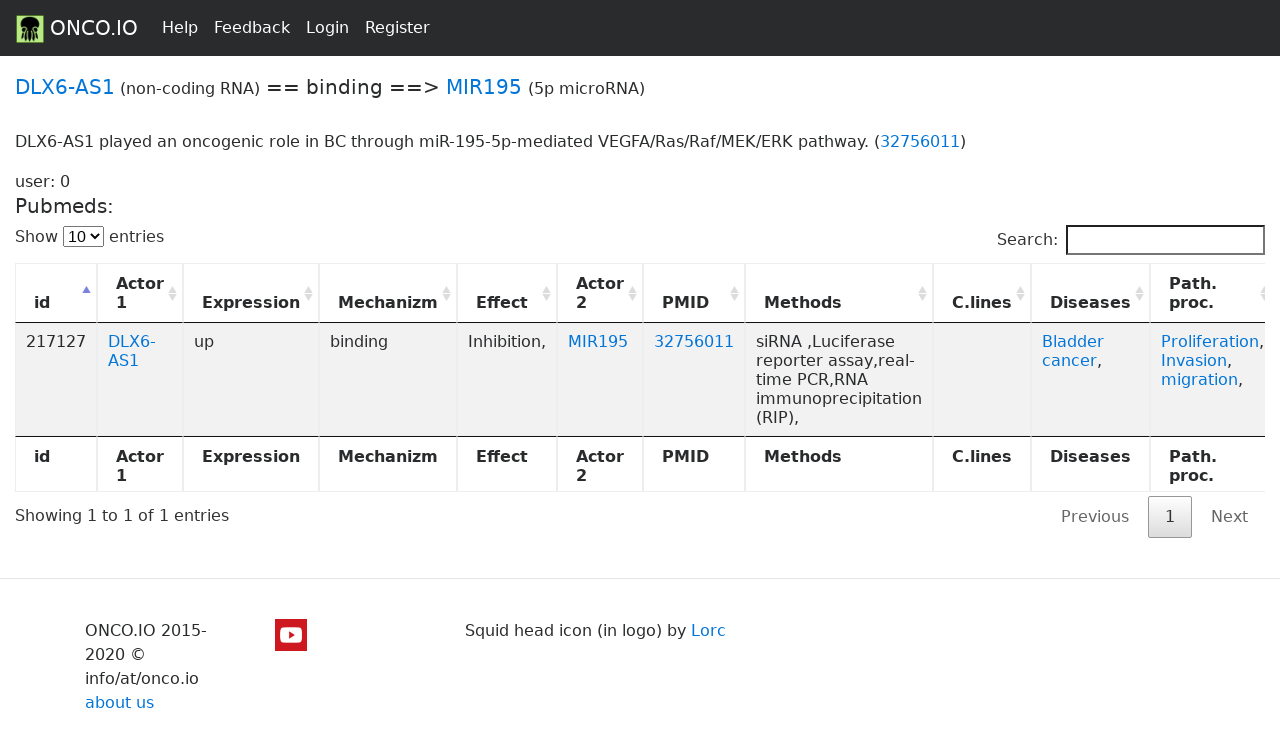

--- FILE ---
content_type: text/html; charset=UTF-8
request_url: https://onco.io/edge.php?id=217127
body_size: 10098
content:

<script type="text/javascript">

  //service functions
    var getRandomInt = function (min, max) {
      return Math.floor(Math.random() * (max - min + 1) + min);
    }

    function arrayObjectIndexOf(myArray, searchTerm, property) {
        for(var i = 0, len = myArray.length; i < len; i++) {
            if (myArray[i][property] === searchTerm) return i;
        }
        return -1;
    }

    var generateRandomID = function () {
      return 'xxxxxxxx-xxxx-4xxx-yxxx-xxxxxxxxxxxx'.replace(/[xy]/g, function(c) {
        var r = Math.random()*16|0, v = c == 'x' ? r : (r&0x3|0x8);
        return v.toString(16);
      });
    }

    //rating
    /*$(function () {
      $("#rateYo1").rateYo({
        rating: 3.6
      });
    });*/

    // sleep time expects milliseconds
    function sleep (time) {
      return new Promise((resolve) => setTimeout(resolve, time));
    }

    function sleepFor( sleepDuration ){
        var now = new Date().getTime();
        while(new Date().getTime() < now + sleepDuration){ /* do nothing */ } 
    }

    function compareNumeric(a, b) {
        if (a > b) return 1;
        if (a < b) return -1;
    }

    function sortNumber(a,b) {
      return a - b;
    }
  //\\

</script>
<!DOCTYPE HTML>
<html lang="en">
  <head>
    <meta charset="utf-8">
    <meta http-equiv="Content-Type" content="text/html; charset=utf-8" />
    <meta name="viewport" content="width=device-width, initial-scale=1, shrink-to-fit=no">
    <meta name="description" content="DLX6-AS1 with MIR195 interaction DLX6-AS1 played an oncogenic role in BC through miR-195-5p-mediated VEGFA/Ras/Raf/MEK/ERK pathway. pubmed 32756011">
    <meta name="author" content="">
    <link rel="icon" type="image/png" href="favicon.png" />
    <meta name="google-site-verification" content="H7sU57XhwZyUeXEZE3AoJfU8sZgayJkvBuYhh9F51f4" />

    <link href="https://maxcdn.bootstrapcdn.com/font-awesome/4.7.0/css/font-awesome.min.css" rel="stylesheet">

    <script type="text/javascript">
        var map_get = "";
        var name_get = "";
        var get_diseases = "";
        var get_mech = "";
        var filters = "";
          console.log("map_get: " + map_get);

        if ( map_get.length > 0 ) {
          map_id = map_get;
          console.log("map_id1: " + map_id);
        } else {
          map_id = 0; //4444 //3737
          console.log("map_id2: " + map_id);
        }

        if ( get_diseases.length > 0 ) {
          console.log("disease: " + get_diseases);
        } else {
          console.log("no disease");
          get_diseases = 0;
        }    

        if ( get_mech.length > 0 ) {
          console.log("get_mech: " + get_mech);
        } else {
          console.log("no get_mech");
          get_mech = 0;
        }    

        if ( filters.length > 0 ) {
          console.log("filters: " + filters);
        } else {
          console.log("no filters");
          filters = 0;
        }    

    </script>

    <title>DLX6-AS1 with MIR195 interactions and pubmeds</title>

    <!-- Bootstrap core CSS -->
    <link href="dist/css/bootstrap.min.css" rel="stylesheet">

  <!-- Yandex.Metrika counter -->
  <script type="text/javascript" >
     (function(m,e,t,r,i,k,a){m[i]=m[i]||function(){(m[i].a=m[i].a||[]).push(arguments)};
     m[i].l=1*new Date();k=e.createElement(t),a=e.getElementsByTagName(t)[0],k.async=1,k.src=r,a.parentNode.insertBefore(k,a)})
     (window, document, "script", "https://mc.yandex.ru/metrika/tag.js", "ym");

     ym(64410010, "init", {
          clickmap:true,
          trackLinks:true,
          accurateTrackBounce:true,
          webvisor:true
     });
  </script>
  <noscript><div><img src="https://mc.yandex.ru/watch/64410010" style="position:absolute; left:-9999px;" alt="" /></div></noscript>
  <!-- /Yandex.Metrika counter -->

    <script src="https://code.jquery.com/jquery-1.12.4.js"></script>
    <script src="https://code.jquery.com/ui/1.12.0/jquery-ui.js"></script>

    <!-- Latest compiled and minified CSS -->
    <link rel="stylesheet" href="https://cdnjs.cloudflare.com/ajax/libs/rateYo/2.2.0/jquery.rateyo.min.css">

    <!-- Latest compiled and minified JavaScript -->
    <script src="https://cdnjs.cloudflare.com/ajax/libs/rateYo/2.2.0/jquery.rateyo.min.js"></script>

    <!-- Custom styles for this template -->
<!--     <link href="sticky-footer-navbar.css" rel="stylesheet"> -->
    <link href="jquery_ui.css" rel="stylesheet">
    
    <link href="https://cdnjs.cloudflare.com/ajax/libs/select2/4.0.3/css/select2.min.css" rel="stylesheet" />
    <script src="https://cdnjs.cloudflare.com/ajax/libs/select2/4.0.3/js/select2.full.js"></script>

    <style>

      .vesPtop {
        display: inline;
        font-weight: bold;
      }

      /* disable text selection */
      #chart {
        border: 1px solid #ccc;
      }

      #main_svg {
          border: 2px solid #ccc;
      }
      svg *::selection {
         background : transparent;
      }
     
      svg *::-moz-selection {
         background:transparent;
      } 
     
      svg *::-webkit-selection {
         background:transparent;
      }

      .svg-container {
          display: inline-block;
          position: relative;
          width: 100%;
          padding-bottom: 100%; /* aspect ratio */
          vertical-align: top;
          overflow: hidden;
      }
      .svg-content-responsive {
          display: inline-block;
          position: absolute;
          top: 10px;
          left: 0;
      }

      rect.selection {
        stroke          : #333;
        stroke-dasharray: 4px;
        stroke-opacity  : 0.5;
        fill            : transparent;
      }

      rect.cell-border {
        stroke: #eee;
        stroke-width:0.3px;   
      }

      rect.cell-selected {
        stroke: rgb(51,102,153);
        stroke-width:0.5px;   
      }

      rect.cell-hover {
        stroke: #F00;
        stroke-width:0.3px;   
      }

      text.mono {
        font-size: 11pt;
        font-family: Consolas, courier;
        fill: #aaa;
      }

      text.text-selected {
        fill: #000;
      }

      text.text-highlight {
        fill: #c00;
      }
      text.text-hover {
        fill: #00C;
      }
      #tooltip {
        position: absolute;
        width: 200px;
        height: auto;
        padding: 10px;
        background-color: white;
        -webkit-border-radius: 10px;
        -moz-border-radius: 10px;
        border-radius: 10px;
        -webkit-box-shadow: 4px 4px 10px rgba(0, 0, 0, 0.4);
        -moz-box-shadow: 4px 4px 10px rgba(0, 0, 0, 0.4);
        box-shadow: 4px 4px 10px rgba(0, 0, 0, 0.4);
        pointer-events: none;
        z-index: 1000;
      }

      #tooltip.hidden {
        display: none;
      }

      #tooltip p {
        margin: 0;
        font-family: sans-serif;
        font-size: 12px;
        line-height: 20px;
      }

      div.tooltip { 
        position: absolute; 
        text-align: left; 
        width: 170px;  
        height: 170px;   
        padding: 8px; 
        font: 12px sans-serif;  
        background: lightsteelblue; 
        border: 0px;          
        border-radius: 8px;   
      }


      .link {
        /*stroke: #C0C0C0;*/
        stroke-width: 2px;
        stroke-dasharray: 0, 2, 0;
        fill: none
      }

      .node {
        cursor: move;
        fill: #ccc;
        /*stroke: #696969;*/
        stroke-width: 1.5px;
        line-height: 17.15px
        font-size: 12px;
        font-weight: 200;
      }

      .node.fixed {
        fill: #f00;
      }

      .node text {
        fill: #141823; /* #A0522D */
      }

      #generic_lipid {
        display: inline; 
        font-weight: bold;
        background: #FFE4C4;
      }

      #current_lipid {
        display: inline; 
        font-weight: bold;
      }

      #current_lipid a, #generic_lipid a {
        color: #2F4F4F;
      }

      #activation, #unspecified, #inhibition{
        padding-left: 6px;
      }

      #activation {
        color: #006400;
      }

      #inhibition{
        color: #8B0000;
      }

      /* VIZ */
      .node_text {
        color: #A9A9A9;
        font-family: "Helvetica Neue",Helvetica,Arial,sans-serif;
        font-size: 13px;
        line-height: 1.3;
      }

      .circle {
        color: #C0C0C0;

      }

      .circle_protein {
        background-image: url("http://oncobase.ru/lpd/imgs/enzyme.png");
        color: #C0C0C0;
      }

      .link_l {
        color: #C0C0C0;
        stroke: #696969;
        fill: none;
        stroke-width: 4;
      }

      .link_l_bleeding {
        color: #f5f5f5; /*fffafa*/
        stroke: #b5b5b5;
        stroke-dasharray: 2, 3;
        fill: none
      }

      .link_act {
        color: #006400;
        stroke: #006400;
        fill: none
      }
   
      .link_ing {
        color: #8B0000;
        stroke: #8B0000;
        fill: none
      }   

      .link_drug {
        color: #4B0082;
        stroke: #4B0082;
        fill: none
      }

      .link_chem {
        color: #D2691E;
        stroke: #D2691E;
        fill: none
      }

      .link_disease {
        color: #BDB76B;
        stroke: #BDB76B;
        fill: none
      }


      .hidden {
        display: none;
        visibility: hidden;
      }

      /* BUTTON groups vertical and center */
      .center_text{
        width:92%
      }
      /*.toggle_width{
        width:5%;
      }*/
      /*.btn {
        -moz-user-select: none;
        border-radius: 0.25rem;
        display: inline-block;
        width:100%;
        background-color: #FFF;
        line-height: 1.25;
        padding: 0rem; 
        font-size: 1rem;
        border: 1px solid #FFFAFA;
        text-align: center;
        transition: all 0.2s ease-in-out 0s;
        vertical-align: middle;
        white-space: nowrap;
      }*/
      .btn_grp{
        width:100% !important;
        font-size: 14px !important;
        background-color: #fff;
        padding: 0rem; 
      }

      .btn_grp2{
        padding-left: -50px;
        margin-left: -112px;
      }

      .btn_regulation{
        border-color: 1px solid #ccc;
        background-color: #fff;
        /*-moz-user-select: none;*/
        border-radius: 0.25rem;
        /*display: inline-block;*/
        width:100% !important;
        height: 22px !important;
        line-height: 1.25 !important;
        padding: 0rem !important; 
        font-size: 1rem !important;
        text-align: center !important;
        /*transition: all 0.2s ease-in-out 0s;*/
        vertical-align: middle !important;
        white-space: nowrap !important;
      }

      .btn_regulation:hover, .btn_regulation:focus, .btn_regulation:active, .btn_regulation.active {
          background-color: #98FB98;
          border-color: #90EE90; /*set the color you want here*/
      }

      .btn_grp:hover, .btn_grp:focus, .btn_grp:active, .btn_grp.active {
          background-color: #98FB98;
          border-color: #90EE90; /*set the color you want here*/
      }

      button.btn.dropdown-toggle {
        background-color: #fff;
        height: 22px !important;
      }



      /*jQuery autocomplete */
      .ui-helper-hidden-accessible{
        padding-top: 108px;
        margin-top: 108px;
      }

      .ui-menu-item-wrapper{
        border: 1px solid #333;
      }

      .ui-menu-item-wrapper:hover {
          background-color: #98FB98;
          border-color: #90EE90; /*set the color you want here*/
      }

      .ui-autocomplete {
        position: absolute;
        top: 100%;
        left: 0;
        z-index: 1000;
        float: left;
        display: none;
        min-width: 160px;
        _width: 160px;
        padding: 4px 0;
        margin: 2px 0 0 0;
        list-style: none;
        background-color: #ffffff;
        border-color: #ccc;
        border-color: rgba(0, 0, 0, 0.2);
        border-style: solid;
        border-width: 1px;
        -webkit-border-radius: 5px;
        -moz-border-radius: 5px;
        border-radius: 5px;
        -webkit-box-shadow: 0 5px 10px rgba(0, 0, 0, 0.2);
        -moz-box-shadow: 0 5px 10px rgba(0, 0, 0, 0.2);
        box-shadow: 0 5px 10px rgba(0, 0, 0, 0.2);
        -webkit-background-clip: padding-box;
        -moz-background-clip: padding;
        background-clip: padding-box;
        *border-right-width: 2px;
        *border-bottom-width: 2px;

        .ui-menu-item > a.ui-corner-all {
          display: block;
          padding: 3px 15px;
          clear: both;
          font-weight: normal;
          line-height: 18px;
          color: #555555;
          white-space: nowrap;

          &.ui-state-hover, &.ui-state-active {
            color: #ffffff;
            text-decoration: none;
            background-color: #0088cc;
            border-radius: 0px;
            -webkit-border-radius: 0px;
            -moz-border-radius: 0px;
            background-image: none;
          }
        }
      }

      /* PROFILE */
      .lvl_1 {
        background-color: #DEB887;
      }

      .lvl_2 {
        background-color: #C0C0C0;
      }

      .lvl_3 {
        background-color: #B8860B;
      }

      a, a:active, a:hover, a:hover .span_link {
        text-decoration: none;
      }


      /* main */
      .green_numbers {
        color: #008000;
        font-weight: bold;
        display: inline;
      }

      .red_numbers {
        color: #8B0000;
        font-weight: bold;
        display: inline;
      }


      .red{
          color:red;
          }
      .form-area
      {
          background-color: #FAFAFA;
        padding: 10px 40px 60px;
        margin: 10px 0px 60px;
        border: 1px solid GREY;
        }


      .puncture {
        /*stroke: #333;*/
        stroke-width: 1px;
        stroke-dasharray: 0, 2, 0;
      }

      .carousel .img-fluid{
        display: block;
        width: auto;
        /*height: 100%;*/
             /*        width:100%;
        height:100%;*/
      }


    .carousel-control .icon-prev, .carousel-control .icon-next {
        font-size: 100px; 
        margin-top: -50px;
        color: #2F4F4F;
    }

    .carousel-control-prev-icona {
      background-image: url("imgs/previous-24.png")
    }

    .carousel-control-next-icona {
      background-image: url("imgs/next-24.png")
    }

    /*highlight input field*/
    .highlight_input { 
      outline: none;
      border-width: 2px;
      border-color: #9ecaed;
      box-shadow: 0 0 20px #9ecaed;
    }

    .processes_tablo {
      display: none;
    }

    .scope_table_link {
        border-bottom: 1px #333 dotted;
        display: inline;
    }

    .scope_table_link hover {
      text-decoration: underline;
      border-bottom: 1px #333;
      display: inline;
    }



	/*  offcanvas */

	/* Variables */

	/* Mixins*/
	@mixin transition($transition-property, $transition-time, $method) {
	    -webkit-transition: $transition-property $transition-time $method;
	    -moz-transition: $transition-property $transition-time $method;
	    -ms-transition: $transition-property $transition-time $method;
	    -o-transition: $transition-property $transition-time $method;
	    transition: $transition-property $transition-time $method;
	}

	/* Style tweaks */
	/*html, 
	body {
	  overflow-x: hidden; 
	  height: 100%;
	}
	body {
	  padding-top: 70px;
	}*/


	/* Off Canvas */

	@media screen {
	  .row-offcanvas {
	    right: 0;
	    position: relative;
	    @include transition(all, .3s, ease-out);
	    &.active {
	      right: 347px; 
	    }
	  }
	  .sidebar-offcanvas {
	    position: absolute;
      &.active {
        position: none; 
      }
	    top: 0;
	    width: 347px; 
	    right: -347px; 
	  }
	}
	/* styling the sidebar and the toggle button */

	.content {
	  position: relative;
	}

	.sidebar {
	  background: #eceeef; /*rgba(51, 122, 183, 0.09)*/
	  padding: 10px 15px;
	  margin-top:-20px;
	  border-radius: 0 0 0 5px;
	}
	.btn-collapse {
	  position: absolute;
	  padding: 8px 12px;
	  border-radius: 5px 5px 0 0;
	  top: 148px;
	  right: 20;
	  margin-right: -24px;
	  background: #eceeef; /*rgba(51, 122, 183, 0.09);*/
	  transform: rotate(-90deg);
	  @include transition(all, .3s, ease-out);
	}
	.row-offcanvas.active .btn-collapse {
	  right: 0;
	  margin-right: -8px;
	  @include transition(all, .3s, ease-out);
	  
	  i {
	    transform: rotate(180deg);
	  }
	}


    </style>
  </head>

  <body>

  <div id="fb-root"></div>
  <script>(function(d, s, id) {
    var js, fjs = d.getElementsByTagName(s)[0];
    if (d.getElementById(id)) return;
    js = d.createElement(s); js.id = id;
    js.src = "//connect.facebook.net/en_EN/sdk.js#xfbml=1&version=v2.9&appId=706557356197963";
    fjs.parentNode.insertBefore(js, fjs);
  }(document, 'script', 'facebook-jssdk'));</script>

    <!--   <div id="content"> -->
    <!-- Fixed navbar -->
  <div style = "padding-bottom: 74px;">
    <nav class="navbar navbar-toggleable-md navbar-inverse fixed-top bg-inverse">
    <!--     <div class="navbar navbar-inverse bg-inverse"> -->
    <!--       <div class="container d-flex justify-content-between"> -->
        <nav class="navbar navbar-toggleable-md navbar-inverse fixed-top bg-inverse">
          <button class="navbar-toggler navbar-toggler-right" type="button" data-toggle="collapse" data-target="#navbarCollapse" aria-controls="navbarCollapse" aria-expanded="false" aria-label="Toggle navigation">
            <span class="navbar-toggler-icon"></span>
          </button>
          <a class="navbar-brand" href="main.php"><img src = "imgs/onco.io.png" width="28">&nbsp;ONCO.IO</a>
          <div class="collapse navbar-collapse" id="navbarCollapse">
            <ul class="navbar-nav mr-auto">
                            <li class="nav-item active">
                <a class="nav-link" href="help.php">
                    Help
                </a>
              </li>
              <li class="nav-item active">
                <a class="nav-link" href="#" data-toggle="modal" data-target="#contactsModal">
                    Feedback
                </a>
              </li>
                              <li class="nav-item active">
                  <a class="nav-link" href="#" data-toggle="modal" data-target="#loginModal">
                      Login
                  </a>
                </li>
                <li class="nav-item active">
                  <a class="nav-link" href="#" data-toggle="modal" data-target="#registerModal">
                      Register
                  </a>
                </li>
                            <li class="nav-item">
                <a href = "/profile.php"></a>
              </li>
            </ul>
              
              <p id="project-description"></p>

          </div>
        </nav>
  </div>

    </nav>

    <div id = "res"></div>
    
    <link rel="stylesheet" type="text/css" href="https://cdn.datatables.net/v/dt/dt-1.10.15/datatables.min.css"/>
 
<script type="text/javascript" src="https://cdn.datatables.net/v/dt/dt-1.10.15/datatables.min.js"></script>


<div style = "padding-top: 2px;" id = "">

  <div class="container-fluid">
    <div class="row">
      <div class="col-12">

          <h5><a href = "node.php?nid=163974">DLX6-AS1</a><small> (non-coding RNA)</small> == binding ==> <a href = "node.php?nid=87531">MIR195</a> <small>(5p microRNA)</small></h5><br /><p>DLX6-AS1 played an oncogenic role in BC through miR-195-5p-mediated VEGFA/Ras/Raf/MEK/ERK pathway. (<a href = "http://ncbi.nlm.nih.gov/pubmed/32756011">32756011</a>) <br /></p>user: 0<br />      </div>
      <div class="col-4">

      </div>
    </div>

    
    <div class="row">
      <div class="col-12"> 
      <h5>Pubmeds:</h5>
        <div id = "scope_table_place"></div>
            </div>
    </div>    
  </div>


</div>

<script type="text/javascript">
      var scope_table = "<table id=\'scope_table\' class=\'table table-striped table-bordered table-responsive\' width=\'100%\'' cellspacing=\'0\'>\
        <thead>\
            <tr>\
                <th>id</th>\
                <th>Actor 1</th>\
                <th>Expression</th>\
                <th>Mechanizm</th>\
                <th>Effect</th>\
                <th>Actor 2</th>\
                <th>PMID</th>\
                <th>Methods</th>\
                <th>C.lines</th>\
                <th>Diseases</th>\
                <th>Path. proc.</th>\
            </tr>\
        </thead>\
        <tfoot>\
            <tr>\
                <th>id</th>\
                <th>Actor 1</th>\
                <th>Expression</th>\
                <th>Mechanizm</th>\
                <th>Effect</th>\
                <th>Actor 2</th>\
                <th>PMID</th>\
                <th>Methods</th>\
                <th>C.lines</th>\
                <th>Diseases</th>\
                <th>Path. proc.</th>\
            </tr>\
          </tfoot><tbody><tr role = \'row\'><td>217127</td>\
                            <td><a href = \'node.php?nid=163974\'>DLX6-AS1</a></td>\
                            <td>up</td>\
                            <td>binding </td>\
                            <td>Inhibition,</td>\
                            <td><a href = \'node.php?nid=87531\'>MIR195</a></td>\
                            <td><a href = \'pubmed.php?id=32756011\'>32756011</a></td>\
                            <td>siRNA ,Luciferase reporter assay,real-time  PCR,RNA immunoprecipitation (RIP),</td>\
                            <td></td>\
                            <td><a href = \'disease.php?id=3004\'>Bladder cancer</a>, </td>\
                            <td><a href = \'process.php?pid=11363\''>Proliferation</a>, <a href = \'process.php?pid=11369\''>Invasion</a>, <a href = \'process.php?pid=11390\''>migration</a>, </td>\
                            </tr></tbody></table>";
      jQuery("#scope_table_place").html(scope_table);
      $(document).ready(function() {
        $('#scope_table').DataTable({
          "lengthMenu": [[10, 25, 50, -1], [10, 25, 50, "All"]]
          //"lengthMenu": [[-1], ["All"]]
        });
      } ); 

    function doRemove(id){
        if(confirm('Delete?')){ 
            console.log("remove reaction " + id);
           /* event.preventDefault();

            jQuery("#result").html('Reaction is added..');     
            
            var values = jQuery(this).serialize();*/

            jQuery.ajax({
                url: "api/dellink.php",
                type: "post",
                data: {'id': id},

                success: function(data) {
                    console.log("data: " + data);
                    $( "#isdeleted").show();
                    
                    //jQuery("#result").html(data);        
                },
                error:function(){
                    alert("failure");
                    jQuery("#isdeleted").html('There is error while delete');
                }
            });
        }
    }

  // $(document).on("click", ".delBtn", function () { 
  //   $(".delEdge").show();
  // });

  // $(".editItemCancel").click(function(event){
  //   $(".editItem").hide();
  // });

  // $(document).on("click", ".delEdgeBtn", function () { 
  //     console.log("delete item");
  //     // $.ajax({
  //     //   type: 'POST',
  //     //   url: 'api/dellink.php',
  //     //   data: { 
  //     //     id: id,
  //     //   },
  //     //   success: function(response) {
  //     //     console.log("list of item vehicles");
  //     //     console.dir(response);
  //     //     result = $.parseJSON(response);
  //     //     console.dir(result);
  //     //     //document.location.reload(true);
  //     //   },
  //     //   error: function(xhr, textStatus, error){
  //     //     console.log(xhr.statusText);
  //     //     console.log(textStatus);
  //     //     console.log(error);
  //     //     //$('#result_form').html('Ошибка. Данные не отправлены.');
  //     //   }
  //     // });

  // });

</script>
    <!-- Modals -->
    <div class="modal fade" id="loginModal" tabindex="-1" role="dialog" aria-labelledby="loginModalLabel" aria-hidden="true">
      <div class="modal-dialog" role="document">
        <div class="modal-content">
          <div class="modal-header">
            <h5 class="modal-title" id="loginModalLabel">Login</h5>
            <button type="button" class="close" data-dismiss="modal" aria-label="Close">
              <span aria-hidden="true">&times;</span>
            </button>
          </div>
          <form action="index.php" method="post">
            <div class="modal-body">
              <div class="row">
                <div class="col-md-12 well">

                                          <div class="form-group">
                        <label for="exampleInputEmail1">Email address</label>
                        <input type="text" name="username" id="loginUsername" class="form-control" aria-describedby="emailHelp" placeholder="Enter email">
                        <!--<small id="emailHelp" class="form-text text-muted">We'll never share your email with anyone else.</small>-->
                      </div>
                      <div class="form-group">
                        <label for="exampleInputPassword1">Password</label>
                        <input type="password" name="password" class="form-control" id="exampleInputPassword1" placeholder="Password">
                      </div>
                  </div>
              </div>
            </div>
            <div class="modal-footer">
              <button type="button" class="btn btn-secondary" data-dismiss="modal">Close</button>
              <input type="submit" name="btnLogin" class="btn btn-primary" value="Login"/>
            </div>
          </form>
        </div>
      </div>
    </div>


  <!-- modal contacts -->
    <div class="modal fade" id="contactsModal" tabindex="-1" role="dialog" aria-labelledby="contactsModalLabel" aria-hidden="true">
      <div class="modal-dialog" role="document">
        <div class="modal-content">

          <div id = "mail_result"></div>
          <div class="modal-header">
            <h4>For any questions and suggestions, write to us by mail: info@onco.io</h4>
            <!-- <h5 class="modal-title" id="contactsModalLabel">Send feedback</h5>
            <button type="button" class="close" data-dismiss="modal" aria-label="Close">
              <span aria-hidden="true">&times;</span>
            </button> -->
          </div>
          <div class="form-area">  
              info@onco.io
              <!-- <form id="feedback_form" role="form">
                <br style="clear:both">
                  <div class="form-group">
                    <input type="text" class="form-control" id="feedback_name" name="feedback_name" placeholder="Name" required>
                  </div>
                  <div class="form-group">
                    <input type="email" class="form-control" id="feedback_email" name="feedback_email" placeholder="Email" required>
                  </div>
                  <div class="form-group">
                    <textarea class="form-control" type="textarea" id="feedback_message" placeholder="Message" maxlength="1028" rows="7"></textarea>
                    <span class="help-block"><p id="characterLeft" class="help-block ">You have reached the limit</p></span>                    
                  </div>
                    
                <button type="button" id="submit_feedback" name="submit" class="btn btn-primary pull-right">Send</button>
              </form> -->
          </div>
        </div>
      </div>
    </div>

    <script type="text/javascript">
      $(document).ready(function(){ 
          $('#characterLeft').text('828 characters left');
          $('#message').keydown(function () {
              var max = 828;
              var len = $(this).val().length;
              if (len >= max) {
                  $('#characterLeft').text('You have reached the limit');
                  $('#characterLeft').addClass('red');
                  $('#btnSubmit').addClass('disabled');            
              } 
              else {
                  var ch = max - len;
                  $('#characterLeft').text(ch + ' characters left');
                  $('#btnSubmit').removeClass('disabled');
                  $('#characterLeft').removeClass('red');            
              }
          });    
      });


      $('#submit_feedback').click ( function () {
        var name = $("#feedback_name").val();
        if (name.length > 0){
          var data = {
              name: $("#feedback_name").val(),
              email: $("#feedback_email").val(),
              message: $("#feedback_message").val()
          };
          $.ajax({
              type: "POST",
              url: "email.php",
              data: data,
              success: function(d){
                console.dir(d);
                  console.log("email success");
                  var msg = "<div class=\"alert alert-success\" role=\"alert\">\
                  <strong>Your mail has been sent</a>.\
                  </div>";
                    document.getElementById('mail_result').innerHTML = msg;      
                    $("#feedback_name").val("");
                    $("#feedback_email").val("");
                    $("#feedback_message").val("");
                  //$('.success').fadeIn(1000);
              }
          });
        } else {
          var msg = "<div class=\"alert alert-danger\" role=\"alert\">\
          <strong>Enter your name</a>.\
          </div>";
            document.getElementById('mail_result').innerHTML = msg;
        }
      });
    </script>



    <div class="modal fade" id="registerModal" tabindex="-1" role="dialog" aria-labelledby="registerModalLabel" aria-hidden="true">
      <div class="modal-dialog" role="document">
        <div class="modal-content">
          <div class="modal-header">
            <h5 class="modal-title" id="registerModalLabel">Register</h5>
            <button type="button" class="close" data-dismiss="modal" aria-label="Close">
              <span aria-hidden="true">&times;</span>
            </button>
          </div>
          <form action="index.php" method="post">
            <div class="modal-body">
              <small>Registration is experimental! without email confirmation and password recovery!</small>
              <div class="row">
                <div class="col-md-12 well">
                    
                      <div class="form-group">
                        <label for="username">Name</label>
                        <input type="text" name="name" class="form-control" id="name">
                        <!--<small id="emailHelp" class="form-text text-muted">We'll never share your email with anyone else.</small>-->
                      </div>
                      <div class="form-group">
                        <label for="username">Email</label>
                        <input type="email" name="email" class="form-control" id="email">
                      </div>
                      <div class="form-group">
                        <label for="username">Username</label>
                        <input type="text" name="username" class="form-control" id="username">
                      </div>
                      <div class="form-group">
                        <label for="username">Password</label>
                        <input type="password" name="password" class="form-control" id="password">
                      </div>
                </div>
            </div>
            </div>
            <div class="modal-footer">
              <button type="button" class="btn btn-secondary" data-dismiss="modal">Close</button>
              <input type="submit" name="btnRegister" class="btn btn-primary" value="Register"/>
            </div>
        </form>
        </div>
      </div>
    </div>

    <br />
    <footer class="footer">
        <hr />
        <div class="container">
            <br />
            <div class="row">
                <div class="col-2">
                    ONCO.IO 2015-2020 &copy;<br />
                    info/at/onco.io<br />
                    <a href="about.php">about us</a>
                </div>
                <div class="col-2">
                    <a href = "https://www.youtube.com/channel/UCH8di44kJg_HNFWsfQKoBlA"><img src = "imgs/youtube.png"></a>
                  <!--LiveInternet counter--><script type="text/javascript">
                  document.write("<a href='//www.liveinternet.ru/click' "+
                  "target=_blank><img src='//counter.yadro.ru/hit?t38.1;r"+
                  escape(document.referrer)+((typeof(screen)=="undefined")?"":
                  ";s"+screen.width+"*"+screen.height+"*"+(screen.colorDepth?
                  screen.colorDepth:screen.pixelDepth))+";u"+escape(document.URL)+
                  ";"+Math.random()+
                  "' alt='' title='LiveInternet' "+
                  "border='0' width='31' height='31'><\/a>")
                  </script><!--/LiveInternet-->
                  <!-- <a href = "http://sci-hub.tw/"><img src = "imgs/sci-hub.png" width="20">  sci-hub</a> -->
                </div>
                <div class="col-4">
                  <div class="fb-like" data-href="http://onco.io" data-layout="standard" data-action="like" data-size="small" data-show-faces="true" data-share="true"></div><br />
                  Squid head icon (in logo) by <a href = "http://lorcblog.blogspot.com/">Lorc</a>
                </div> 
            </div>
            <div class="row">
                <div class="col-12">
                <hr />
                </div>
            </div>
            <div class="row">
               <!--  <div class="col-2">
                  <br />
                  <script type="text/javascript" data-id="2088" data-theme="green-badge" data-type="thumbnail" id="labworm_badge_script" src="https://labworm.com/new_js/widgets/labworm_badge.js">
                  </script>
                  <div id="labworm_badge_holder"></div> 
                </div> -->
                <!-- <div class="col-2">
                  <br />
                  <br />
                  <div id="omictolls"><a href = "https://omictools.com/onco-io-tool"><img src = "imgs/omictools.png"></a></div> 
                </div>
                <div class="col-2">
                  <br />
                  <br />
                  <div id="Flag_of_Planet_Earth"><img width = "80" src = "International_Flag_of_Planet_Earth.png"></div> 
                </div> -->



                <div class="col-12">
                <hr />
                </div>
            </div>
            <div class="row">
                <div class="col-1">
                  <div style = "width: 80px; padding-top: 18px;">
                    <script type="text/javascript" id="clstr_globe" src="//cdn.clustrmaps.com/globe.js?d=8_1ePqu16WuhKEOww8r8BGcTPL8Cd_cHN0wFjqFZWTA"></script>
                  </div>
                </div>
                <div class="col-1">
                  <div style = "width: 120px;">
                    <script type="text/javascript" src="//ra.revolvermaps.com/0/0/6.js?i=0bvzhn7o0xr&amp;m=7&amp;c=e63100&amp;cr1=ffffff&amp;f=arial&amp;l=0&amp;bv=90&amp;lx=-420&amp;ly=420&amp;hi=20&amp;he=7&amp;hc=a8ddff&amp;rs=80" async="async"></script>
                  </div>
                </div>
              <!-- <div class="col-1">
                <div style = "width: 80px; padding-top: 24px; padding-left: 24px;">
                <a href = "http://thecostofknowledge.com/"><img alt="" title="" width = "74" src = "bad_elsevier.png"></a>
                </div>
              </div>
              <div class="col-1">
                <div style = "width: 80px; padding-top: 24px; padding-left: 24px;">
                <a href = "https://openaccess.engineering.oregonstate.edu/home"><img alt="" title="" width = "74" src = "imgs/nature_boycot.png"></a>
                </div>
              </div>
              <div class="col-1">
                <div style = "width: 120px; padding-top: 24px; padding-left: 24px;">
                <a href = "https://paywallthemovie.com/paywall"><img alt="" title="" width = "120" src = "paywalled.png"></a>
                </div>
              </div> -->
            </div>
            <!--<span class="text-muted">
            

            </span> -->
        </div>
    </footer>


    <script src="https://cdnjs.cloudflare.com/ajax/libs/tether/1.4.0/js/tether.min.js" integrity="sha384-DztdAPBWPRXSA/3eYEEUWrWCy7G5KFbe8fFjk5JAIxUYHKkDx6Qin1DkWx51bBrb" crossorigin="anonymous"></script>
    <script src="dist/js/bootstrap.min.js"></script>
    <script id="dsq-count-scr" src="//onco-io.disqus.com/count.js" async></script>

</script>
  </body>
</html>

<script>
  (function(i,s,o,g,r,a,m){i['GoogleAnalyticsObject']=r;i[r]=i[r]||function(){
  (i[r].q=i[r].q||[]).push(arguments)},i[r].l=1*new Date();a=s.createElement(o),
  m=s.getElementsByTagName(o)[0];a.async=1;a.src=g;m.parentNode.insertBefore(a,m)
  })(window,document,'script','https://www.google-analytics.com/analytics.js','ga');

  ga('create', 'UA-100440262-1', 'auto');
  ga('send', 'pageview');
</script>

<script type="text/javascript">
   //jquery regex extention
  jQuery.expr[':'].regex = function(elem, index, match) {
      var matchParams = match[3].split(','),
          validLabels = /^(data|css):/,
          attr = {
              method: matchParams[0].match(validLabels) ? 
                          matchParams[0].split(':')[0] : 'attr',
              property: matchParams.shift().replace(validLabels,'')
          },
          regexFlags = 'ig',
          regex = new RegExp(matchParams.join('').replace(/^\s+|\s+$/g,''), regexFlags);
      return regex.test(jQuery(elem)[attr.method](attr.property));
  } 
  
</script>
